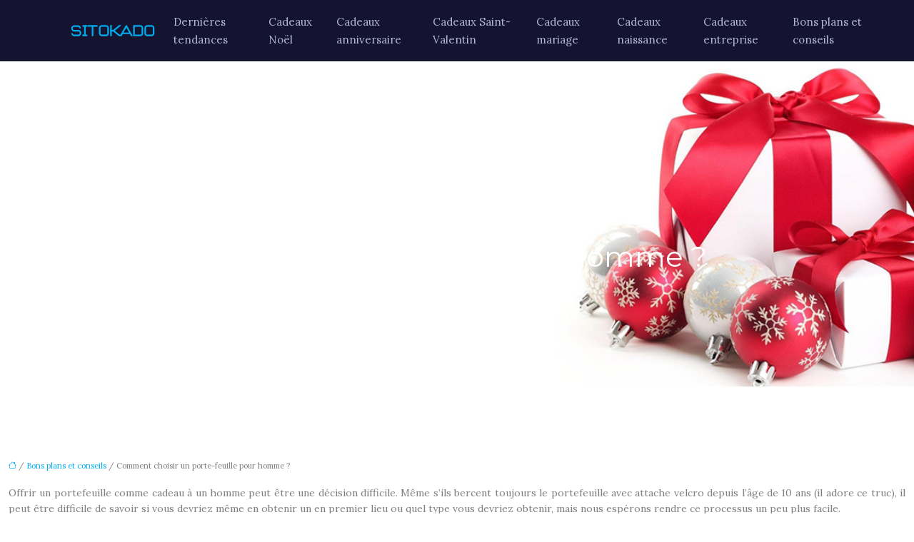

--- FILE ---
content_type: text/html; charset=UTF-8
request_url: https://www.sitokado.com/comment-choisir-un-porte-feuille-pour-homme/
body_size: 10959
content:
<!DOCTYPE html>
<html lang="fr-FR">
<head>
<meta charset="UTF-8" />
<meta name="viewport" content="width=device-width">
<link rel="shortcut icon" href="/wp-content/uploads/2018/03/favicon.png" />
<script type="application/ld+json">
{
    "@context": "https://schema.org",
    "@graph": [
        {
            "@type": "WebSite",
            "@id": "https://www.sitokado.com#website",
            "url": "https://www.sitokado.com",
            "name": "Sitokado",
            "inLanguage": "fr-FR",
            "publisher": {
                "@id": "https://www.sitokado.com#organization"
            }
        },
        {
            "@type": "Organization",
            "@id": "https://www.sitokado.com#organization",
            "name": "Sitokado",
            "url": "https://www.sitokado.com",
            "logo": {
                "@type": "ImageObject",
                "@id": "https://www.sitokado.com#logo",
                "url": "https://www.sitokado.com/wp-content/uploads/2018/03/sitokado-5.png"
            }
        },
        {
            "@type": "Person",
            "@id": "https://www.sitokado.com/author/sitokado#person",
            "name": "admin",
            "jobTitle": "Rédaction Web",
            "url": "https://www.sitokado.com/author/sitokado",
            "worksFor": {
                "@id": "https://www.sitokado.com#organization"
            },
            "image": {
                "@type": "ImageObject",
                "url": ""
            }
        },
        {
            "@type": "WebPage",
            "@id": "https://www.sitokado.com/comment-choisir-un-porte-feuille-pour-homme/#webpage",
            "url": "https://www.sitokado.com/comment-choisir-un-porte-feuille-pour-homme/",
            "isPartOf": {
                "@id": "https://www.sitokado.com#website"
            },
            "breadcrumb": {
                "@id": "https://www.sitokado.com/comment-choisir-un-porte-feuille-pour-homme/#breadcrumb"
            },
            "inLanguage": "fr_FR"
        },
        {
            "@type": "Article",
            "@id": "https://www.sitokado.com/comment-choisir-un-porte-feuille-pour-homme/#article",
            "headline": "Comment choisir un porte-feuille pour homme ?",
            "mainEntityOfPage": {
                "@id": "https://www.sitokado.com/comment-choisir-un-porte-feuille-pour-homme/#webpage"
            },
            "wordCount": 943,
            "isAccessibleForFree": true,
            "articleSection": [
                "Bons plans et conseils",
                "Cadeaux anniversaire",
                "Cadeaux Noël"
            ],
            "datePublished": "2020-11-25T16:21:28+00:00",
            "author": {
                "@id": "https://www.sitokado.com/author/sitokado#person"
            },
            "publisher": {
                "@id": "https://www.sitokado.com#organization"
            },
            "inLanguage": "fr-FR"
        },
        {
            "@type": "BreadcrumbList",
            "@id": "https://www.sitokado.com/comment-choisir-un-porte-feuille-pour-homme/#breadcrumb",
            "itemListElement": [
                {
                    "@type": "ListItem",
                    "position": 1,
                    "name": "Accueil",
                    "item": "https://www.sitokado.com/"
                },
                {
                    "@type": "ListItem",
                    "position": 2,
                    "name": "Bons plans et conseils",
                    "item": "https://www.sitokado.com/bons-plans-et-conseils/"
                },
                {
                    "@type": "ListItem",
                    "position": 3,
                    "name": "Comment choisir un porte-feuille pour homme ?",
                    "item": "https://www.sitokado.com/comment-choisir-un-porte-feuille-pour-homme/"
                }
            ]
        }
    ]
}</script>
<meta name='robots' content='max-image-preview:large' />
<title></title><meta name="description" content=""><link rel="alternate" title="oEmbed (JSON)" type="application/json+oembed" href="https://www.sitokado.com/wp-json/oembed/1.0/embed?url=https%3A%2F%2Fwww.sitokado.com%2Fcomment-choisir-un-porte-feuille-pour-homme%2F" />
<link rel="alternate" title="oEmbed (XML)" type="text/xml+oembed" href="https://www.sitokado.com/wp-json/oembed/1.0/embed?url=https%3A%2F%2Fwww.sitokado.com%2Fcomment-choisir-un-porte-feuille-pour-homme%2F&#038;format=xml" />
<style id='wp-img-auto-sizes-contain-inline-css' type='text/css'>
img:is([sizes=auto i],[sizes^="auto," i]){contain-intrinsic-size:3000px 1500px}
/*# sourceURL=wp-img-auto-sizes-contain-inline-css */
</style>
<style id='wp-block-library-inline-css' type='text/css'>
:root{--wp-block-synced-color:#7a00df;--wp-block-synced-color--rgb:122,0,223;--wp-bound-block-color:var(--wp-block-synced-color);--wp-editor-canvas-background:#ddd;--wp-admin-theme-color:#007cba;--wp-admin-theme-color--rgb:0,124,186;--wp-admin-theme-color-darker-10:#006ba1;--wp-admin-theme-color-darker-10--rgb:0,107,160.5;--wp-admin-theme-color-darker-20:#005a87;--wp-admin-theme-color-darker-20--rgb:0,90,135;--wp-admin-border-width-focus:2px}@media (min-resolution:192dpi){:root{--wp-admin-border-width-focus:1.5px}}.wp-element-button{cursor:pointer}:root .has-very-light-gray-background-color{background-color:#eee}:root .has-very-dark-gray-background-color{background-color:#313131}:root .has-very-light-gray-color{color:#eee}:root .has-very-dark-gray-color{color:#313131}:root .has-vivid-green-cyan-to-vivid-cyan-blue-gradient-background{background:linear-gradient(135deg,#00d084,#0693e3)}:root .has-purple-crush-gradient-background{background:linear-gradient(135deg,#34e2e4,#4721fb 50%,#ab1dfe)}:root .has-hazy-dawn-gradient-background{background:linear-gradient(135deg,#faaca8,#dad0ec)}:root .has-subdued-olive-gradient-background{background:linear-gradient(135deg,#fafae1,#67a671)}:root .has-atomic-cream-gradient-background{background:linear-gradient(135deg,#fdd79a,#004a59)}:root .has-nightshade-gradient-background{background:linear-gradient(135deg,#330968,#31cdcf)}:root .has-midnight-gradient-background{background:linear-gradient(135deg,#020381,#2874fc)}:root{--wp--preset--font-size--normal:16px;--wp--preset--font-size--huge:42px}.has-regular-font-size{font-size:1em}.has-larger-font-size{font-size:2.625em}.has-normal-font-size{font-size:var(--wp--preset--font-size--normal)}.has-huge-font-size{font-size:var(--wp--preset--font-size--huge)}.has-text-align-center{text-align:center}.has-text-align-left{text-align:left}.has-text-align-right{text-align:right}.has-fit-text{white-space:nowrap!important}#end-resizable-editor-section{display:none}.aligncenter{clear:both}.items-justified-left{justify-content:flex-start}.items-justified-center{justify-content:center}.items-justified-right{justify-content:flex-end}.items-justified-space-between{justify-content:space-between}.screen-reader-text{border:0;clip-path:inset(50%);height:1px;margin:-1px;overflow:hidden;padding:0;position:absolute;width:1px;word-wrap:normal!important}.screen-reader-text:focus{background-color:#ddd;clip-path:none;color:#444;display:block;font-size:1em;height:auto;left:5px;line-height:normal;padding:15px 23px 14px;text-decoration:none;top:5px;width:auto;z-index:100000}html :where(.has-border-color){border-style:solid}html :where([style*=border-top-color]){border-top-style:solid}html :where([style*=border-right-color]){border-right-style:solid}html :where([style*=border-bottom-color]){border-bottom-style:solid}html :where([style*=border-left-color]){border-left-style:solid}html :where([style*=border-width]){border-style:solid}html :where([style*=border-top-width]){border-top-style:solid}html :where([style*=border-right-width]){border-right-style:solid}html :where([style*=border-bottom-width]){border-bottom-style:solid}html :where([style*=border-left-width]){border-left-style:solid}html :where(img[class*=wp-image-]){height:auto;max-width:100%}:where(figure){margin:0 0 1em}html :where(.is-position-sticky){--wp-admin--admin-bar--position-offset:var(--wp-admin--admin-bar--height,0px)}@media screen and (max-width:600px){html :where(.is-position-sticky){--wp-admin--admin-bar--position-offset:0px}}

/*# sourceURL=wp-block-library-inline-css */
</style><style id='global-styles-inline-css' type='text/css'>
:root{--wp--preset--aspect-ratio--square: 1;--wp--preset--aspect-ratio--4-3: 4/3;--wp--preset--aspect-ratio--3-4: 3/4;--wp--preset--aspect-ratio--3-2: 3/2;--wp--preset--aspect-ratio--2-3: 2/3;--wp--preset--aspect-ratio--16-9: 16/9;--wp--preset--aspect-ratio--9-16: 9/16;--wp--preset--color--black: #000000;--wp--preset--color--cyan-bluish-gray: #abb8c3;--wp--preset--color--white: #ffffff;--wp--preset--color--pale-pink: #f78da7;--wp--preset--color--vivid-red: #cf2e2e;--wp--preset--color--luminous-vivid-orange: #ff6900;--wp--preset--color--luminous-vivid-amber: #fcb900;--wp--preset--color--light-green-cyan: #7bdcb5;--wp--preset--color--vivid-green-cyan: #00d084;--wp--preset--color--pale-cyan-blue: #8ed1fc;--wp--preset--color--vivid-cyan-blue: #0693e3;--wp--preset--color--vivid-purple: #9b51e0;--wp--preset--color--base: #f9f9f9;--wp--preset--color--base-2: #ffffff;--wp--preset--color--contrast: #111111;--wp--preset--color--contrast-2: #636363;--wp--preset--color--contrast-3: #A4A4A4;--wp--preset--color--accent: #cfcabe;--wp--preset--color--accent-2: #c2a990;--wp--preset--color--accent-3: #d8613c;--wp--preset--color--accent-4: #b1c5a4;--wp--preset--color--accent-5: #b5bdbc;--wp--preset--gradient--vivid-cyan-blue-to-vivid-purple: linear-gradient(135deg,rgb(6,147,227) 0%,rgb(155,81,224) 100%);--wp--preset--gradient--light-green-cyan-to-vivid-green-cyan: linear-gradient(135deg,rgb(122,220,180) 0%,rgb(0,208,130) 100%);--wp--preset--gradient--luminous-vivid-amber-to-luminous-vivid-orange: linear-gradient(135deg,rgb(252,185,0) 0%,rgb(255,105,0) 100%);--wp--preset--gradient--luminous-vivid-orange-to-vivid-red: linear-gradient(135deg,rgb(255,105,0) 0%,rgb(207,46,46) 100%);--wp--preset--gradient--very-light-gray-to-cyan-bluish-gray: linear-gradient(135deg,rgb(238,238,238) 0%,rgb(169,184,195) 100%);--wp--preset--gradient--cool-to-warm-spectrum: linear-gradient(135deg,rgb(74,234,220) 0%,rgb(151,120,209) 20%,rgb(207,42,186) 40%,rgb(238,44,130) 60%,rgb(251,105,98) 80%,rgb(254,248,76) 100%);--wp--preset--gradient--blush-light-purple: linear-gradient(135deg,rgb(255,206,236) 0%,rgb(152,150,240) 100%);--wp--preset--gradient--blush-bordeaux: linear-gradient(135deg,rgb(254,205,165) 0%,rgb(254,45,45) 50%,rgb(107,0,62) 100%);--wp--preset--gradient--luminous-dusk: linear-gradient(135deg,rgb(255,203,112) 0%,rgb(199,81,192) 50%,rgb(65,88,208) 100%);--wp--preset--gradient--pale-ocean: linear-gradient(135deg,rgb(255,245,203) 0%,rgb(182,227,212) 50%,rgb(51,167,181) 100%);--wp--preset--gradient--electric-grass: linear-gradient(135deg,rgb(202,248,128) 0%,rgb(113,206,126) 100%);--wp--preset--gradient--midnight: linear-gradient(135deg,rgb(2,3,129) 0%,rgb(40,116,252) 100%);--wp--preset--gradient--gradient-1: linear-gradient(to bottom, #cfcabe 0%, #F9F9F9 100%);--wp--preset--gradient--gradient-2: linear-gradient(to bottom, #C2A990 0%, #F9F9F9 100%);--wp--preset--gradient--gradient-3: linear-gradient(to bottom, #D8613C 0%, #F9F9F9 100%);--wp--preset--gradient--gradient-4: linear-gradient(to bottom, #B1C5A4 0%, #F9F9F9 100%);--wp--preset--gradient--gradient-5: linear-gradient(to bottom, #B5BDBC 0%, #F9F9F9 100%);--wp--preset--gradient--gradient-6: linear-gradient(to bottom, #A4A4A4 0%, #F9F9F9 100%);--wp--preset--gradient--gradient-7: linear-gradient(to bottom, #cfcabe 50%, #F9F9F9 50%);--wp--preset--gradient--gradient-8: linear-gradient(to bottom, #C2A990 50%, #F9F9F9 50%);--wp--preset--gradient--gradient-9: linear-gradient(to bottom, #D8613C 50%, #F9F9F9 50%);--wp--preset--gradient--gradient-10: linear-gradient(to bottom, #B1C5A4 50%, #F9F9F9 50%);--wp--preset--gradient--gradient-11: linear-gradient(to bottom, #B5BDBC 50%, #F9F9F9 50%);--wp--preset--gradient--gradient-12: linear-gradient(to bottom, #A4A4A4 50%, #F9F9F9 50%);--wp--preset--font-size--small: 13px;--wp--preset--font-size--medium: 20px;--wp--preset--font-size--large: 36px;--wp--preset--font-size--x-large: 42px;--wp--preset--spacing--20: min(1.5rem, 2vw);--wp--preset--spacing--30: min(2.5rem, 3vw);--wp--preset--spacing--40: min(4rem, 5vw);--wp--preset--spacing--50: min(6.5rem, 8vw);--wp--preset--spacing--60: min(10.5rem, 13vw);--wp--preset--spacing--70: 3.38rem;--wp--preset--spacing--80: 5.06rem;--wp--preset--spacing--10: 1rem;--wp--preset--shadow--natural: 6px 6px 9px rgba(0, 0, 0, 0.2);--wp--preset--shadow--deep: 12px 12px 50px rgba(0, 0, 0, 0.4);--wp--preset--shadow--sharp: 6px 6px 0px rgba(0, 0, 0, 0.2);--wp--preset--shadow--outlined: 6px 6px 0px -3px rgb(255, 255, 255), 6px 6px rgb(0, 0, 0);--wp--preset--shadow--crisp: 6px 6px 0px rgb(0, 0, 0);}:root { --wp--style--global--content-size: 1320px;--wp--style--global--wide-size: 1920px; }:where(body) { margin: 0; }.wp-site-blocks { padding-top: var(--wp--style--root--padding-top); padding-bottom: var(--wp--style--root--padding-bottom); }.has-global-padding { padding-right: var(--wp--style--root--padding-right); padding-left: var(--wp--style--root--padding-left); }.has-global-padding > .alignfull { margin-right: calc(var(--wp--style--root--padding-right) * -1); margin-left: calc(var(--wp--style--root--padding-left) * -1); }.has-global-padding :where(:not(.alignfull.is-layout-flow) > .has-global-padding:not(.wp-block-block, .alignfull)) { padding-right: 0; padding-left: 0; }.has-global-padding :where(:not(.alignfull.is-layout-flow) > .has-global-padding:not(.wp-block-block, .alignfull)) > .alignfull { margin-left: 0; margin-right: 0; }.wp-site-blocks > .alignleft { float: left; margin-right: 2em; }.wp-site-blocks > .alignright { float: right; margin-left: 2em; }.wp-site-blocks > .aligncenter { justify-content: center; margin-left: auto; margin-right: auto; }:where(.wp-site-blocks) > * { margin-block-start: 1.2rem; margin-block-end: 0; }:where(.wp-site-blocks) > :first-child { margin-block-start: 0; }:where(.wp-site-blocks) > :last-child { margin-block-end: 0; }:root { --wp--style--block-gap: 1.2rem; }:root :where(.is-layout-flow) > :first-child{margin-block-start: 0;}:root :where(.is-layout-flow) > :last-child{margin-block-end: 0;}:root :where(.is-layout-flow) > *{margin-block-start: 1.2rem;margin-block-end: 0;}:root :where(.is-layout-constrained) > :first-child{margin-block-start: 0;}:root :where(.is-layout-constrained) > :last-child{margin-block-end: 0;}:root :where(.is-layout-constrained) > *{margin-block-start: 1.2rem;margin-block-end: 0;}:root :where(.is-layout-flex){gap: 1.2rem;}:root :where(.is-layout-grid){gap: 1.2rem;}.is-layout-flow > .alignleft{float: left;margin-inline-start: 0;margin-inline-end: 2em;}.is-layout-flow > .alignright{float: right;margin-inline-start: 2em;margin-inline-end: 0;}.is-layout-flow > .aligncenter{margin-left: auto !important;margin-right: auto !important;}.is-layout-constrained > .alignleft{float: left;margin-inline-start: 0;margin-inline-end: 2em;}.is-layout-constrained > .alignright{float: right;margin-inline-start: 2em;margin-inline-end: 0;}.is-layout-constrained > .aligncenter{margin-left: auto !important;margin-right: auto !important;}.is-layout-constrained > :where(:not(.alignleft):not(.alignright):not(.alignfull)){max-width: var(--wp--style--global--content-size);margin-left: auto !important;margin-right: auto !important;}.is-layout-constrained > .alignwide{max-width: var(--wp--style--global--wide-size);}body .is-layout-flex{display: flex;}.is-layout-flex{flex-wrap: wrap;align-items: center;}.is-layout-flex > :is(*, div){margin: 0;}body .is-layout-grid{display: grid;}.is-layout-grid > :is(*, div){margin: 0;}body{--wp--style--root--padding-top: 0px;--wp--style--root--padding-right: var(--wp--preset--spacing--50);--wp--style--root--padding-bottom: 0px;--wp--style--root--padding-left: var(--wp--preset--spacing--50);}a:where(:not(.wp-element-button)){text-decoration: underline;}:root :where(a:where(:not(.wp-element-button)):hover){text-decoration: none;}:root :where(.wp-element-button, .wp-block-button__link){background-color: var(--wp--preset--color--contrast);border-radius: .33rem;border-color: var(--wp--preset--color--contrast);border-width: 0;color: var(--wp--preset--color--base);font-family: inherit;font-size: var(--wp--preset--font-size--small);font-style: normal;font-weight: 500;letter-spacing: inherit;line-height: inherit;padding-top: 0.6rem;padding-right: 1rem;padding-bottom: 0.6rem;padding-left: 1rem;text-decoration: none;text-transform: inherit;}:root :where(.wp-element-button:hover, .wp-block-button__link:hover){background-color: var(--wp--preset--color--contrast-2);border-color: var(--wp--preset--color--contrast-2);color: var(--wp--preset--color--base);}:root :where(.wp-element-button:focus, .wp-block-button__link:focus){background-color: var(--wp--preset--color--contrast-2);border-color: var(--wp--preset--color--contrast-2);color: var(--wp--preset--color--base);outline-color: var(--wp--preset--color--contrast);outline-offset: 2px;outline-style: dotted;outline-width: 1px;}:root :where(.wp-element-button:active, .wp-block-button__link:active){background-color: var(--wp--preset--color--contrast);color: var(--wp--preset--color--base);}:root :where(.wp-element-caption, .wp-block-audio figcaption, .wp-block-embed figcaption, .wp-block-gallery figcaption, .wp-block-image figcaption, .wp-block-table figcaption, .wp-block-video figcaption){color: var(--wp--preset--color--contrast-2);font-family: var(--wp--preset--font-family--body);font-size: 0.8rem;}.has-black-color{color: var(--wp--preset--color--black) !important;}.has-cyan-bluish-gray-color{color: var(--wp--preset--color--cyan-bluish-gray) !important;}.has-white-color{color: var(--wp--preset--color--white) !important;}.has-pale-pink-color{color: var(--wp--preset--color--pale-pink) !important;}.has-vivid-red-color{color: var(--wp--preset--color--vivid-red) !important;}.has-luminous-vivid-orange-color{color: var(--wp--preset--color--luminous-vivid-orange) !important;}.has-luminous-vivid-amber-color{color: var(--wp--preset--color--luminous-vivid-amber) !important;}.has-light-green-cyan-color{color: var(--wp--preset--color--light-green-cyan) !important;}.has-vivid-green-cyan-color{color: var(--wp--preset--color--vivid-green-cyan) !important;}.has-pale-cyan-blue-color{color: var(--wp--preset--color--pale-cyan-blue) !important;}.has-vivid-cyan-blue-color{color: var(--wp--preset--color--vivid-cyan-blue) !important;}.has-vivid-purple-color{color: var(--wp--preset--color--vivid-purple) !important;}.has-base-color{color: var(--wp--preset--color--base) !important;}.has-base-2-color{color: var(--wp--preset--color--base-2) !important;}.has-contrast-color{color: var(--wp--preset--color--contrast) !important;}.has-contrast-2-color{color: var(--wp--preset--color--contrast-2) !important;}.has-contrast-3-color{color: var(--wp--preset--color--contrast-3) !important;}.has-accent-color{color: var(--wp--preset--color--accent) !important;}.has-accent-2-color{color: var(--wp--preset--color--accent-2) !important;}.has-accent-3-color{color: var(--wp--preset--color--accent-3) !important;}.has-accent-4-color{color: var(--wp--preset--color--accent-4) !important;}.has-accent-5-color{color: var(--wp--preset--color--accent-5) !important;}.has-black-background-color{background-color: var(--wp--preset--color--black) !important;}.has-cyan-bluish-gray-background-color{background-color: var(--wp--preset--color--cyan-bluish-gray) !important;}.has-white-background-color{background-color: var(--wp--preset--color--white) !important;}.has-pale-pink-background-color{background-color: var(--wp--preset--color--pale-pink) !important;}.has-vivid-red-background-color{background-color: var(--wp--preset--color--vivid-red) !important;}.has-luminous-vivid-orange-background-color{background-color: var(--wp--preset--color--luminous-vivid-orange) !important;}.has-luminous-vivid-amber-background-color{background-color: var(--wp--preset--color--luminous-vivid-amber) !important;}.has-light-green-cyan-background-color{background-color: var(--wp--preset--color--light-green-cyan) !important;}.has-vivid-green-cyan-background-color{background-color: var(--wp--preset--color--vivid-green-cyan) !important;}.has-pale-cyan-blue-background-color{background-color: var(--wp--preset--color--pale-cyan-blue) !important;}.has-vivid-cyan-blue-background-color{background-color: var(--wp--preset--color--vivid-cyan-blue) !important;}.has-vivid-purple-background-color{background-color: var(--wp--preset--color--vivid-purple) !important;}.has-base-background-color{background-color: var(--wp--preset--color--base) !important;}.has-base-2-background-color{background-color: var(--wp--preset--color--base-2) !important;}.has-contrast-background-color{background-color: var(--wp--preset--color--contrast) !important;}.has-contrast-2-background-color{background-color: var(--wp--preset--color--contrast-2) !important;}.has-contrast-3-background-color{background-color: var(--wp--preset--color--contrast-3) !important;}.has-accent-background-color{background-color: var(--wp--preset--color--accent) !important;}.has-accent-2-background-color{background-color: var(--wp--preset--color--accent-2) !important;}.has-accent-3-background-color{background-color: var(--wp--preset--color--accent-3) !important;}.has-accent-4-background-color{background-color: var(--wp--preset--color--accent-4) !important;}.has-accent-5-background-color{background-color: var(--wp--preset--color--accent-5) !important;}.has-black-border-color{border-color: var(--wp--preset--color--black) !important;}.has-cyan-bluish-gray-border-color{border-color: var(--wp--preset--color--cyan-bluish-gray) !important;}.has-white-border-color{border-color: var(--wp--preset--color--white) !important;}.has-pale-pink-border-color{border-color: var(--wp--preset--color--pale-pink) !important;}.has-vivid-red-border-color{border-color: var(--wp--preset--color--vivid-red) !important;}.has-luminous-vivid-orange-border-color{border-color: var(--wp--preset--color--luminous-vivid-orange) !important;}.has-luminous-vivid-amber-border-color{border-color: var(--wp--preset--color--luminous-vivid-amber) !important;}.has-light-green-cyan-border-color{border-color: var(--wp--preset--color--light-green-cyan) !important;}.has-vivid-green-cyan-border-color{border-color: var(--wp--preset--color--vivid-green-cyan) !important;}.has-pale-cyan-blue-border-color{border-color: var(--wp--preset--color--pale-cyan-blue) !important;}.has-vivid-cyan-blue-border-color{border-color: var(--wp--preset--color--vivid-cyan-blue) !important;}.has-vivid-purple-border-color{border-color: var(--wp--preset--color--vivid-purple) !important;}.has-base-border-color{border-color: var(--wp--preset--color--base) !important;}.has-base-2-border-color{border-color: var(--wp--preset--color--base-2) !important;}.has-contrast-border-color{border-color: var(--wp--preset--color--contrast) !important;}.has-contrast-2-border-color{border-color: var(--wp--preset--color--contrast-2) !important;}.has-contrast-3-border-color{border-color: var(--wp--preset--color--contrast-3) !important;}.has-accent-border-color{border-color: var(--wp--preset--color--accent) !important;}.has-accent-2-border-color{border-color: var(--wp--preset--color--accent-2) !important;}.has-accent-3-border-color{border-color: var(--wp--preset--color--accent-3) !important;}.has-accent-4-border-color{border-color: var(--wp--preset--color--accent-4) !important;}.has-accent-5-border-color{border-color: var(--wp--preset--color--accent-5) !important;}.has-vivid-cyan-blue-to-vivid-purple-gradient-background{background: var(--wp--preset--gradient--vivid-cyan-blue-to-vivid-purple) !important;}.has-light-green-cyan-to-vivid-green-cyan-gradient-background{background: var(--wp--preset--gradient--light-green-cyan-to-vivid-green-cyan) !important;}.has-luminous-vivid-amber-to-luminous-vivid-orange-gradient-background{background: var(--wp--preset--gradient--luminous-vivid-amber-to-luminous-vivid-orange) !important;}.has-luminous-vivid-orange-to-vivid-red-gradient-background{background: var(--wp--preset--gradient--luminous-vivid-orange-to-vivid-red) !important;}.has-very-light-gray-to-cyan-bluish-gray-gradient-background{background: var(--wp--preset--gradient--very-light-gray-to-cyan-bluish-gray) !important;}.has-cool-to-warm-spectrum-gradient-background{background: var(--wp--preset--gradient--cool-to-warm-spectrum) !important;}.has-blush-light-purple-gradient-background{background: var(--wp--preset--gradient--blush-light-purple) !important;}.has-blush-bordeaux-gradient-background{background: var(--wp--preset--gradient--blush-bordeaux) !important;}.has-luminous-dusk-gradient-background{background: var(--wp--preset--gradient--luminous-dusk) !important;}.has-pale-ocean-gradient-background{background: var(--wp--preset--gradient--pale-ocean) !important;}.has-electric-grass-gradient-background{background: var(--wp--preset--gradient--electric-grass) !important;}.has-midnight-gradient-background{background: var(--wp--preset--gradient--midnight) !important;}.has-gradient-1-gradient-background{background: var(--wp--preset--gradient--gradient-1) !important;}.has-gradient-2-gradient-background{background: var(--wp--preset--gradient--gradient-2) !important;}.has-gradient-3-gradient-background{background: var(--wp--preset--gradient--gradient-3) !important;}.has-gradient-4-gradient-background{background: var(--wp--preset--gradient--gradient-4) !important;}.has-gradient-5-gradient-background{background: var(--wp--preset--gradient--gradient-5) !important;}.has-gradient-6-gradient-background{background: var(--wp--preset--gradient--gradient-6) !important;}.has-gradient-7-gradient-background{background: var(--wp--preset--gradient--gradient-7) !important;}.has-gradient-8-gradient-background{background: var(--wp--preset--gradient--gradient-8) !important;}.has-gradient-9-gradient-background{background: var(--wp--preset--gradient--gradient-9) !important;}.has-gradient-10-gradient-background{background: var(--wp--preset--gradient--gradient-10) !important;}.has-gradient-11-gradient-background{background: var(--wp--preset--gradient--gradient-11) !important;}.has-gradient-12-gradient-background{background: var(--wp--preset--gradient--gradient-12) !important;}.has-small-font-size{font-size: var(--wp--preset--font-size--small) !important;}.has-medium-font-size{font-size: var(--wp--preset--font-size--medium) !important;}.has-large-font-size{font-size: var(--wp--preset--font-size--large) !important;}.has-x-large-font-size{font-size: var(--wp--preset--font-size--x-large) !important;}
/*# sourceURL=global-styles-inline-css */
</style>

<link rel='stylesheet' id='default-css' href='https://www.sitokado.com/wp-content/themes/factory-templates-4/style.css?ver=fe3027a937e496c1a3f332a94cff9d83' type='text/css' media='all' />
<link rel='stylesheet' id='bootstrap5-css' href='https://www.sitokado.com/wp-content/themes/factory-templates-4/css/bootstrap.min.css?ver=fe3027a937e496c1a3f332a94cff9d83' type='text/css' media='all' />
<link rel='stylesheet' id='bootstrap-icon-css' href='https://www.sitokado.com/wp-content/themes/factory-templates-4/css/bootstrap-icons.css?ver=fe3027a937e496c1a3f332a94cff9d83' type='text/css' media='all' />
<link rel='stylesheet' id='global-css' href='https://www.sitokado.com/wp-content/themes/factory-templates-4/css/global.css?ver=fe3027a937e496c1a3f332a94cff9d83' type='text/css' media='all' />
<link rel='stylesheet' id='light-theme-css' href='https://www.sitokado.com/wp-content/themes/factory-templates-4/css/light.css?ver=fe3027a937e496c1a3f332a94cff9d83' type='text/css' media='all' />
<script type="text/javascript" src="https://code.jquery.com/jquery-3.2.1.min.js?ver=fe3027a937e496c1a3f332a94cff9d83" id="jquery3.2.1-js"></script>
<script type="text/javascript" src="https://www.sitokado.com/wp-content/themes/factory-templates-4/js/fn.js?ver=fe3027a937e496c1a3f332a94cff9d83" id="default_script-js"></script>
<link rel="https://api.w.org/" href="https://www.sitokado.com/wp-json/" /><link rel="alternate" title="JSON" type="application/json" href="https://www.sitokado.com/wp-json/wp/v2/posts/1171" /><link rel="EditURI" type="application/rsd+xml" title="RSD" href="https://www.sitokado.com/xmlrpc.php?rsd" />
<link rel="canonical" href="https://www.sitokado.com/comment-choisir-un-porte-feuille-pour-homme/" />
<link rel='shortlink' href='https://www.sitokado.com/?p=1171' />
 
<meta name="google-site-verification" content="bxfai0DRNG7zs-V2Fx9HVTcmKeJmkMHUSY0vo6_kWno" />
<meta name="google-site-verification" content="sLkwoomsoDOVR-z9xt55GCTWOfQOMo3aJaKqvO6F3J0" />
<!-- Global site tag (gtag.js) - Google Analytics -->
<script async src="https://www.googletagmanager.com/gtag/js?id=UA-195694524-3"></script>
<script>
  window.dataLayer = window.dataLayer || [];
  function gtag(){dataLayer.push(arguments);}
  gtag('js', new Date());

  gtag('config', 'UA-195694524-3');
</script>

<link rel="preconnect" href="https://fonts.googleapis.com">
<link rel="preconnect" href="https://fonts.gstatic.com" crossorigin>
<link href="https://fonts.googleapis.com/css2?family=Lora:ital,wght@0,400..700;1,400..700&family=Montserrat:ital,wght@0,100..900;1,100..900&display=swap" rel="stylesheet">
<meta name="google-site-verification" content="ub25vXusMmHDNLLhDZc0LPLWoMAsdXYQz3O8KYe9VZc" /> 
<style type="text/css">
.default_color_background,.menu-bars{background-color : #00aeef }.default_color_text,a,h1 span,h2 span,h3 span,h4 span,h5 span,h6 span{color :#00aeef }.navigation li a,.navigation li.disabled,.navigation li.active a,.owl-dots .owl-dot.active span,.owl-dots .owl-dot:hover span{background-color: #00aeef;}
.block-spc{border-color:#00aeef}
.page-content a{color : #00aeef }.page-content a:hover{color : #008fc5 }.home .body-content a{color : #00aeef }.home .body-content a:hover{color : #008fc5 }.col-menu,.main-navigation{background-color:transparent;}nav .bi-list{color:#00aeef}nav .navbar-toggler{background-color:#fff}body:not(.home) .main-navigation{background-color:#141430}nav.navbar{background-color:#141430} .main-navigation {padding:0px 0px 0px 0px;}.main-navigation.scrolled{padding:0px 0px 0px 0px;}.main-navigation nav li{padding:0px 10px;}.main-navigation.scrolled{background-color:rgb(20 20 48 / 97%);}.main-navigation .logo-main{padding: 10px 10px 10px 10px;}.main-navigation  .logo-sticky{height: 35px;}@media(min-width:990px){nav li a{padding:0px 5px!important}}.main-navigation .sub-menu{background-color: #141430;}nav li a{font-size:15px;}nav li a{line-height:25px;}nav li a{color:#afb6d6!important;}nav li:hover > a,.current-menu-item > a{color:#ffffff!important;}.scrolled nav li a{color:#afb6d6!important;}.scrolled nav li:hover a,.scrolled .current-menu-item a{color:#ffffff!important;}.sub-menu a{color:#afb6d6!important;}.main-navigation .sub-menu{padding:10px 0px}.main-navigation ul ul li{padding:10px 10px}.archive h1{color:#ffffff!important;}.category .subheader,.single .subheader{padding:250px 0px 150px }.archive h1{text-align:left!important;} .archive h1{font-size:30px}  .archive h2,.cat-description h2{font-size:25px} .archive h2 a,.cat-description h2{color:#0e3696!important;}.archive .readmore{background-color:#0e3696;}.archive .readmore{color:#ffffff;}.archive .readmore:hover{background-color:#00aeef;}.archive .readmore:hover{color:#ffffff;}.archive .readmore{padding:5px 15px 5px 15px;}.single h1{color:#ffffff!important;}.single .the-post h2{color:#444!important;}.single .the-post h3{color:#444!important;}.single .the-post h4{color:#444!important;}.single .the-post h5{color:#444!important;}.single .the-post h6{color:#444!important;} .single .post-content a{color:#00aeef} .single .post-content a:hover{color:#008fc5}.single h1{text-align:left!important;}.single h1{font-size: 40px}.single h2{font-size: 25px}.single h3{font-size: 18px}.single h4{font-size: 16px}.single h5{font-size: 15px}.single h6{font-size: 14px}footer{background-position:top }  footer{padding:100px 0px 0px} </style>
<style>:root {
    --color-primary: #00aeef;
    --color-primary-light: #00e2ff;
    --color-primary-dark: #0079a7;
    --color-primary-hover: #009cd7;
    --color-primary-muted: #00ffff;
            --color-background: #fff;
    --color-text: #000000;
} </style>
<style id="custom-st" type="text/css">
body{font-family:Lora,sans-serif;font-size:14px;line-height:22px;color:#7f7f7f;}body:not(.home) .main-navigation{width:auto;position:relative;max-width:1920px;}.Montserrat {font-family:Montserrat;}h1,h2,h3,h4,h5,h6{font-weight:400;font-family:Montserrat,sans-serif;}.titleb::before{content:"";display:block;width:80px;height:3px;background-color:#00aeef;margin:30px 0px 20px;margin-left:0;}.slider {position:relative;}.blocB{position:relative;top:-90px;z-index:9;}.bloc5{position:relative;top:-190px;z-index:9;}.col1resp{padding:initial;}.bloc6 {position:relative;z-index:10;top:-190px;}.block-hover:hover{background-color:#00aeef!important;}.block-hover:hover h3{color:#fff!important;}.block-hover:hover .has-text-color{color:#fff !important;}.bloc7{position:relative;top:-60px;z-index:12;margin-bottom:-10px !important;}footer .footer-widget{font-family:Montserrat;font-weight:700;text-align:left;color:#ffffff;line-height:34px;font-size:24px;border-bottom:none!important;}footer p {color:#c9c9d6;}footer ul{list-style:none;margin:0;padding:0;}footer ul li{left:0;-webkit-transition:0.5s all ease;transition:0.5s all ease;position:relative;margin-bottom:20px;color:#c9c9d6;}footer ul li:hover{left:7px;color:#00aeef;}footer .copyright{border-top:1px solid rgba(255,255,255,.1);color:#c9c9d6;text-align:center;position:relative;margin-top:70px;padding:30px 0px;}.widget_sidebar .sidebar-widget{font-size:22px;border-bottom:1px solid;margin-bottom:10px;padding:10px 0px;color:#444;}@media screen and (max-width:960px){.full-height{height:60vh;}.text1 {font-size:11px !important;padding-top:60px;}.col1resp{padding:0px 25px 0px 20px !important;}.home h1{font-size:30px !important;}.sliderres {padding:0px 10px !important;}.text-center-respon {text-align:left !important;}.coltiret {margin-bottom:-90px !important;}.blocB{padding:30px 10px 30px 20px !important;}.bloc5{top:-200px !important;}.bg-image{background-image:none !important;padding-top:28vh !important;padding-right:0vh !important;padding-bottom:0vh !important;padding-left:0vh !important;}.banblanres{padding-right:30px !important;padding-left:0px !important;width:367px;}.bg-bleu2 {margin-top:-80px !important;}.wp-block-column.BlocBresp {padding-right:20px !important}.Bloc4responT{padding:0px 20px 0px 20px !important;}.Bloc4respon{padding:20px 20px 0px 20px !important;}.Bloc5respon{padding:0px 20px 20px 20px !important;}.bloc6{padding:20px 10px !important;}footer{padding:40px 10px 40px !important;}.category .subheader,.single .subheader{padding:150px 0px 50px;}footer .copyright{padding:20px 0px !important;}}</style>
</head> 

<body class="wp-singular post-template-default single single-post postid-1171 single-format-standard wp-theme-factory-templates-4 catid-9 catid-5 catid-1" style="">

<div class="main-navigation  container-fluid is_sticky ">
<nav class="navbar navbar-expand-lg px-5 container-fluid">

<a id="logo" href="https://www.sitokado.com">
<img class="logo-main" src="/wp-content/uploads/2018/03/sitokado-5.png"   alt="logo">
<img class="logo-sticky" src="/wp-content/uploads/2018/03/sitokado-5.png" width="auto" height="35px" alt="logo"></a>

    <button class="navbar-toggler" type="button" data-bs-toggle="collapse" data-bs-target="#navbarSupportedContent" aria-controls="navbarSupportedContent" aria-expanded="false" aria-label="Toggle navigation">
      <span class="navbar-toggler-icon"><i class="bi bi-list"></i></span>
    </button>

    <div class="collapse navbar-collapse" id="navbarSupportedContent">

<ul id="main-menu" class="classic-menu navbar-nav ms-auto mb-2 mb-lg-0"><li id="menu-item-916" class="menu-item menu-item-type-taxonomy menu-item-object-category"><a href="https://www.sitokado.com/dernieres-tendances/">Dernières tendances</a></li>
<li id="menu-item-413" class="menu-item menu-item-type-taxonomy menu-item-object-category current-post-ancestor current-menu-parent current-post-parent"><a href="https://www.sitokado.com/cadeaux-de-noel/">Cadeaux Noël</a></li>
<li id="menu-item-409" class="menu-item menu-item-type-taxonomy menu-item-object-category current-post-ancestor current-menu-parent current-post-parent"><a href="https://www.sitokado.com/cadeaux-anniversaire/">Cadeaux anniversaire</a></li>
<li id="menu-item-408" class="menu-item menu-item-type-taxonomy menu-item-object-category"><a href="https://www.sitokado.com/cadeaux-saint-valentin/">Cadeaux Saint-Valentin</a></li>
<li id="menu-item-411" class="menu-item menu-item-type-taxonomy menu-item-object-category"><a href="https://www.sitokado.com/cadeaux-de-mariage/">Cadeaux mariage</a></li>
<li id="menu-item-412" class="menu-item menu-item-type-taxonomy menu-item-object-category"><a href="https://www.sitokado.com/cadeaux-de-naissance/">Cadeaux naissance</a></li>
<li id="menu-item-410" class="menu-item menu-item-type-taxonomy menu-item-object-category"><a href="https://www.sitokado.com/cadeaux-entreprise/">Cadeaux entreprise</a></li>
<li id="menu-item-961" class="menu-item menu-item-type-taxonomy menu-item-object-category current-post-ancestor current-menu-parent current-post-parent"><a href="https://www.sitokado.com/bons-plans-et-conseils/">Bons plans et conseils</a></li>
</ul>
</div>
</nav>
</div><!--menu-->
<div style="background-color:sitokado" class="body-content     ">
  

<div class="container-fluid subheader" style="background-position:top;background-image:url(/wp-content/uploads/2018/03/img-categorie.jpg);background-color:;">
<div id="mask" style=""></div>	
<div class="container-xxl"><h1 class="title">Comment choisir un porte-feuille pour homme ?</h1></div></div>



<div class="post-content container-xxl"> 


<div class="row">
<div class="col-xxl-12 col-md-12">	



<div class="all-post-content">
<article>
<div style="font-size: 11px" class="breadcrumb"><a href="/"><i class="bi bi-house"></i></a>&nbsp;/&nbsp;<a href="https://www.sitokado.com/bons-plans-et-conseils/">Bons plans et conseils</a>&nbsp;/&nbsp;Comment choisir un porte-feuille pour homme ?</div>
<div class="the-post">





<p>Offrir un portefeuille comme cadeau à un homme peut être une décision difficile. Même s’ils bercent toujours le portefeuille avec attache velcro depuis l’âge de 10 ans (il adore ce truc), il peut être difficile de savoir si vous devriez même en obtenir un en premier lieu ou quel type vous devriez obtenir, mais nous espérons rendre ce processus un peu plus facile.</p>
<p>Il existe une gamme imposante de portefeuilles à choisir : portefeuilles minimalistes, portefeuilles à poche avant, portefeuilles à deux volets traditionnels, longs portefeuilles, portefeuilles porte-cartes et portefeuilles minces pour n’en nommer que quelques-uns. La bonne nouvelle est qu’il devrait être heureux de recevoir tout ce qui précède, et vous devriez le connaître suffisamment bien pour lui offrir un portefeuille en cadeau et savoir quel type il aimerait.</p>
<p>Quoi qu’il en soit, assez avec les plaisanteries, voyons maintenant pourquoi un portefeuille est un bon cadeau pour un homme.</p>
<p><strong>Cela durera de nombreuses années </strong></p>
<p>Les fabricants fabriquent des portefeuilles pour hommes pour durer de nombreuses années (idéalement). C’est quelque chose que l’heureux bénéficiaire utilisera pendant des années. En moyenne, un portefeuille en cuir de qualité devrait durer au moins 2-3 ans. Mais avouons-le, les gens continuent à garder leurs vieux portefeuilles cassés pendant plus d’années après avoir commencé à s’effondre. Quoi qu’il en soit, assurez-vous de cacher une petite carte de rendez-vous là-dedans pour commémorer un cadeau aussi génial ainsi que la joie du moment lorsque vous leur dites d’en obtenir une nouvelle dans un an.</p>
<p><strong>Un portefeuille est personnel</strong></p>
<p>Ce n’est certainement pas votre cadeau quotidien, cela semble assez simple, mais en fait, c’est beaucoup plus réfléchi. Obtenir un portefeuille à quelqu’un dit « Je te connais et je t’apprécie », c’est là qu’ils gardent leur argent entre autres choses importantes, et un joli portefeuille contribue grandement à donner à quelqu’un une apparence plus professionnelle et organisée. Plus important encore, chaque fois qu’ils sortent ce portefeuille pour payer quelque chose, ils penseront à vous, le donateur en chef !</p>
<p><strong>Le choix d’un portefeuille de qualité peut être facile </strong></p>
<p>Un portefeuille est une chose personnelle, à cause de cela, le processus pour en choisir un pour quelqu’un d’autre peut être difficile, mais cela ne devrait pas vous retenir. Internet propose de nombreux guides que vous pouvez facilement trouver le portefeuille parfait pour votre homme (celui-ci inclus) ou tout autre homme de votre vie. Comme nous l’avons déjà dit, il existe une tonne de portefeuilles proposés sur le marché et le processus de réduction de ceux-ci peut sembler intimidant. Nous vous suggérons de commencer par vérifier le type de portefeuille que la personne utilise actuellement. Étonnamment, la plupart des gens aiment avoir quelque chose d’un peu différent de la salope de base que les autres gars utilisent.</p>
<p>S’il a un portefeuille de carte de crédit classique ou un portefeuille à deux volets, il est probable qu’il l’ait acheté pour une bonne raison. Nous pouvons supposer qu’il aime ce style et utilisera son portefeuille actuel comme guide. Prenez également note de la couleur, utilisez la sienne comme point de départ.</p>
<p>Si vous ne le voyez pas très souvent ou si vous ne parvenez pas à déterminer le type de portefeuille qu’il utilise (car il ne paie jamais), optez pour un cadeau plus simple ou restez fidèle à un style de portefeuille classique en cuir noir ou marron.</p>
<p><strong>Tu n’as pas à casser la banque</strong></p>
<p>Si vous ne prévoyez pas d’acheter un portefeuille de marque auprès d’une marque de luxe, ne vous inquiétez pas, il existe de nombreuses options abordables. La plupart des marques de luxe offrent la même chose que tous les autres fabricants de portefeuilles (un endroit pour mettre votre argent), avec des matériaux et des normes de production similaires. La seule différence est le logo ou l’impression, que beaucoup de gars trouvent collant de toute façon, alors tenez-vous-en à un portefeuille de prix raisonnables à moins que vous ne sachiez qu’il en veut vraiment un luxueux. Cherchez un portefeuille solide dans la gamme de 30 à 60 € qui correspond au style et à la couleur qu’il aime, vous ne pouvez vraiment pas vous tromper avec quelque chose comme ça.</p>
<p><strong>Les portefeuilles sont un accessoire important pour les hommes </strong></p>
<p>L’homme à qui vous donnez le portefeuille pourrait choisir de l’utiliser comme portefeuille quotidien ou formel, en l’utilisant pour impressionner lors d’occasions spéciales (je suppose que cela dépend de combien vous avez dépensé !). Les portefeuilles formels de haute qualité en cuir haut de gamme sont comme des montres habillées. Cela peut l’aider à montrer son style et sa classe.</p>
<p>D’un autre côté, si le gars pour qui vous achetez est un peu plus décontracté, un t-shirt et un jean, un portefeuille décontracté de qualité lui conviendra parfaitement. En plus d’être fonctionnel, le portefeuille sera un accessoire essentiel pour renforcer son look autrement décontracté. Et si votre homme n’a pas l’œil pour la mode, alors n’importe quel vieux portefeuille qui n’est pas son actuel casse fera probablement l’affaire !</p>
<p><strong>Les portefeuilles sont fonctionnels</strong></p>
<p>Les hommes sont généralement plus pratiques que les femmes (combien de cartes puis-je mettre dans cette chose ?). En conséquence, ils préfèrent obtenir des cadeaux qui ont une valeur plus pratique que sentimentale. Heureusement, un portefeuille a une valeur à la fois sentimentale et pratique, donc pratique en fait, les gars l’utilisent généralement quotidiennement, à moins qu’ils ne soient bon marché.</p>




</div>
</article>




<div class="row nav-post-cat"><div class="col-6"><a href="https://www.sitokado.com/envoyez-des-sms-danniversaire-inoubliables/"><i class="bi bi-arrow-left"></i>Envoyez des SMS d&rsquo;anniversaire inoubliables !</a></div><div class="col-6"><a href="https://www.sitokado.com/les-cadeaux-preferes-des-femmes-la-liste-ultime-pour-leur-faire-plaisir-a-coup-sur/"><i class="bi bi-arrow-left"></i>Les cadeaux préférés des femmes : la liste ultime pour leur faire plaisir à coup sûr</a></div></div>

</div>

</div>	

</div>








</div>

</div><!--body-content-->

<footer class="container-fluid" style="background-color:#333364; ">
<div class="container-xxl">	
<div class="widgets">
<div class="row">
<div class="col-xxl-4 col-md-12">
<div class="widget_footer"><div class="footer-widget">Un cadeau personnalisé</div>			<div class="textwidget"><p>Créer ses propres cadeaux originaux et personnalisés c’est témoigner d’un véritable attachement à l’autre. Pétillant en originalité, ce présent saura se présenter comme un véritable signe d’amour et d&rsquo;affection. C&rsquo;est une offrande qui saura captiver une marque d&rsquo;amour. Mettez debout votre créativité et lancez-vous !</p>
</div>
		</div></div>
<div class="col-xxl-4 col-md-12">
<div class="widget_footer"><div class="footer-widget">Idées de cadeaux créatives</div>			<div class="textwidget"><p style="text-align: justify;">Découvrez des idées de cadeaux à faire soi-même, très originaux. Un collage de photos personnalisé sous différentes formes peut être un objet de décoration design. Un nœud papillon peut s&rsquo;avérer être le cadeau parfait à offrir à votre mari, papa ou frère. Les marques-pages décorées par de petits bijoux peuvent aussi séduire.</p>
</div>
		</div></div>
<div class="col-xxl-4 col-md-12">
<div class="widget_footer"><div class="footer-widget">Dénicher le cadeau parfait</div>			<div class="textwidget"><p>Les Fêtes arrivent à grands pas et vous n&rsquo;avez toujours pas déniché le parfait cadeau pour vos proches et cela commence par vous préoccuper ? Pas de panique ! Il est tout à fait normal qu&rsquo;en cette période féerique vous soyez en cours d&rsquo;idée, n&rsquo;hésitez pas à consulter nos propositions de cadeaux pour trouver votre inspiration !</p>
</div>
		</div></div>
</div>
</div></div>
</footer>







<script type="speculationrules">
{"prefetch":[{"source":"document","where":{"and":[{"href_matches":"/*"},{"not":{"href_matches":["/wp-*.php","/wp-admin/*","/wp-content/uploads/*","/wp-content/*","/wp-content/plugins/*","/wp-content/themes/factory-templates-4/*","/*\\?(.+)"]}},{"not":{"selector_matches":"a[rel~=\"nofollow\"]"}},{"not":{"selector_matches":".no-prefetch, .no-prefetch a"}}]},"eagerness":"conservative"}]}
</script>
<p class="text-center" style="margin-bottom: 0px"><a href="/plan-du-site/">Plan du site</a></p><script type="text/javascript" src="https://www.sitokado.com/wp-content/themes/factory-templates-4/js/bootstrap.bundle.min.js" id="bootstrap5-js"></script>

<script type="text/javascript">
$(document).ready(function() {
$( ".the-post img" ).on( "click", function() {
var url_img = $(this).attr('src');
$('.img-fullscreen').html("<div><img src='"+url_img+"'></div>");
$('.img-fullscreen').fadeIn();
});
$('.img-fullscreen').on( "click", function() {
$(this).empty();
$('.img-fullscreen').hide();
});
//$('.block2.st3:first-child').removeClass("col-2");
//$('.block2.st3:first-child').addClass("col-6 fheight");
});
</script>










<div class="img-fullscreen"></div>

</body>
</html>